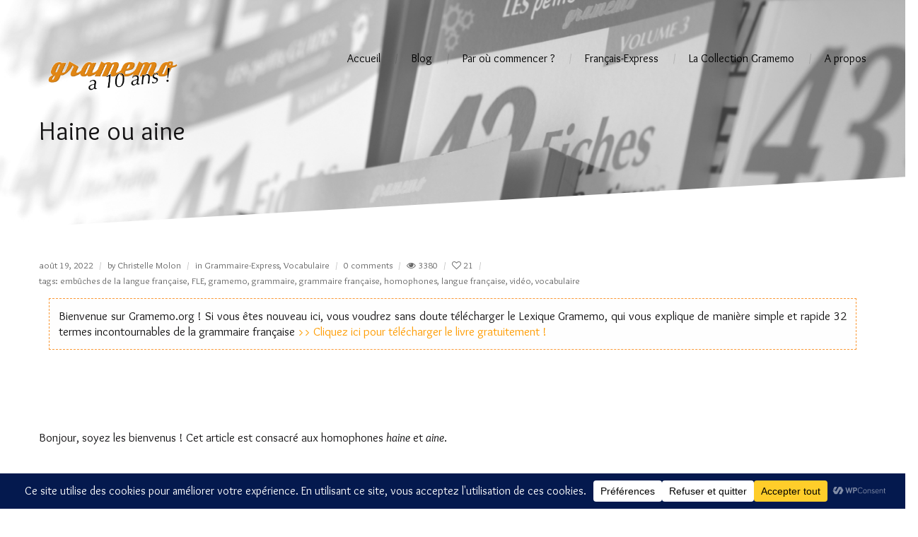

--- FILE ---
content_type: text/css
request_url: http://www.gramemo.org/wp-content/themes/Skew%202.0%20multipage/style.css?ver=6.9
body_size: 390
content:
/*
Theme Name: Skew WordPress Theme
Theme URI: http://gt3demo.com/wp/skew/
Author: gt3themes
Author URI: gt3themes.com
Description: Skew is a sleek and captivating theme that melds originality and professionalism into one awesome package. Possessing clean and modern design, this theme is suitable for any purpose, whether it is a business-oriented or creative web projects. You will get powerful and advanced features along with the easy manageable WordPress functionality.
Version: 2.1
License: GNU General Public License version 3.0
License URI: http://www.gnu.org/licenses/gpl-3.0.html
*/

--- FILE ---
content_type: application/javascript
request_url: https://prism.app-us1.com/?a=251937809&u=http%3A%2F%2Fwww.gramemo.org%2Fhaine-ou-aine%2F
body_size: 125
content:
window.visitorGlobalObject=window.visitorGlobalObject||window.prismGlobalObject;window.visitorGlobalObject.setVisitorId('919f376b-8667-43f4-ad7c-a09e86ec7818', '251937809');window.visitorGlobalObject.setWhitelistedServices('tracking', '251937809');

--- FILE ---
content_type: text/plain
request_url: https://www.google-analytics.com/j/collect?v=1&_v=j102&a=1499113279&t=pageview&_s=1&dl=http%3A%2F%2Fwww.gramemo.org%2Fhaine-ou-aine%2F&ul=en-us%40posix&dt=GramemoHaine%20ou%20aine%20-%20Distinguer%20les%20homophones%20-%20Gramemo&sr=1280x720&vp=1280x720&_u=IAhAAEABAAAAACAAI~&jid=954152748&gjid=122216654&cid=825700907.1769541059&tid=UA-55798396-1&_gid=2144581597.1769541060&_r=1&_slc=1&z=391010576
body_size: -541
content:
2,cG-TQ72473QBP